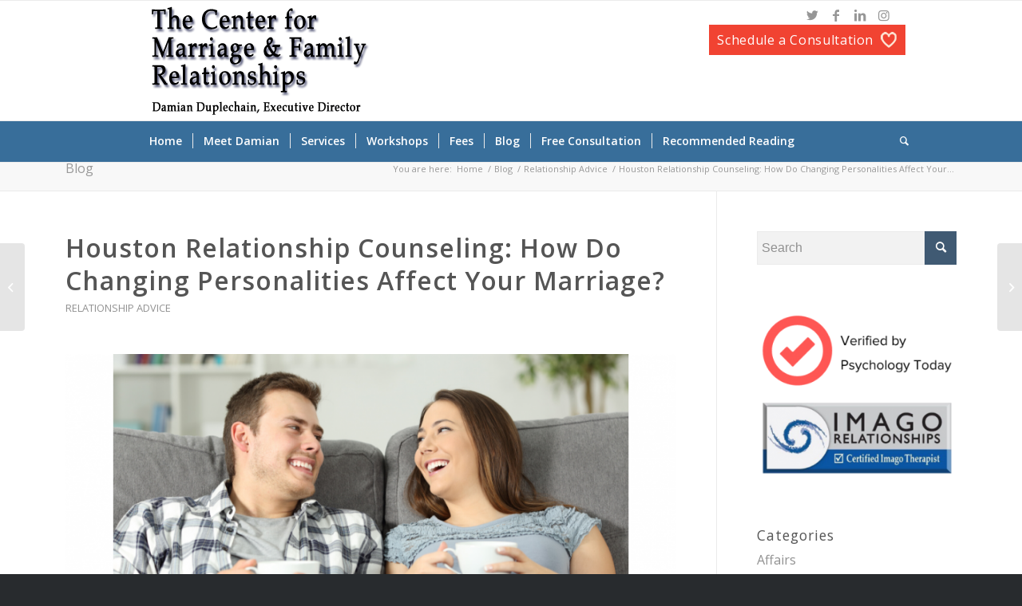

--- FILE ---
content_type: text/html
request_url: https://www.houstoncounselingmarriage.com/houston-relationship-counseling-changing-personalities/
body_size: 16854
content:
<!DOCTYPE html>
<html lang="en-US" class="html_stretched responsive av-preloader-disabled av-default-lightbox  html_header_top html_logo_left html_bottom_nav_header html_menu_left html_custom html_header_sticky html_header_shrinking_disabled html_mobile_menu_tablet html_header_searchicon html_content_align_center html_header_unstick_top html_header_stretch html_elegant-blog html_modern-blog html_av-submenu-hidden html_av-submenu-display-click html_av-overlay-side html_av-overlay-side-classic html_av-submenu-clone html_entry_id_1716 av-cookies-no-cookie-consent av-no-preview html_text_menu_active ">
<head>
<meta charset="UTF-8" />


<!-- mobile setting -->
<meta name="viewport" content="width=device-width, initial-scale=1, maximum-scale=1">

<!-- Scripts/CSS and wp_head hook -->
<meta name='robots' content='index, follow, max-image-preview:large, max-snippet:-1, max-video-preview:-1' />

            <script data-no-defer="1" data-ezscrex="false" data-cfasync="false" data-pagespeed-no-defer data-cookieconsent="ignore">
                var ctPublicFunctions = {"_ajax_nonce":"72cf83be8c","_rest_nonce":"b012ca607b","_ajax_url":"\/system\/wp-admin\/admin-ajax.php","_rest_url":"https:\/\/www.houstoncounselingmarriage.com\/wp-json\/","data__cookies_type":"native","data__ajax_type":"rest","data__bot_detector_enabled":0,"data__frontend_data_log_enabled":1,"cookiePrefix":"","wprocket_detected":false,"host_url":"www.houstoncounselingmarriage.com","text__ee_click_to_select":"Click to select the whole data","text__ee_original_email":"The complete one is","text__ee_got_it":"Got it","text__ee_blocked":"Blocked","text__ee_cannot_connect":"Cannot connect","text__ee_cannot_decode":"Can not decode email. Unknown reason","text__ee_email_decoder":"CleanTalk email decoder","text__ee_wait_for_decoding":"The magic is on the way!","text__ee_decoding_process":"Please wait a few seconds while we decode the contact data."}
            </script>
        
            <script data-no-defer="1" data-ezscrex="false" data-cfasync="false" data-pagespeed-no-defer data-cookieconsent="ignore">
                var ctPublic = {"_ajax_nonce":"72cf83be8c","settings__forms__check_internal":"0","settings__forms__check_external":"0","settings__forms__force_protection":0,"settings__forms__search_test":"1","settings__data__bot_detector_enabled":0,"settings__sfw__anti_crawler":0,"blog_home":"https:\/\/www.houstoncounselingmarriage.com\/","pixel__setting":"3","pixel__enabled":true,"pixel__url":"https:\/\/moderate6-v4.cleantalk.org\/pixel\/29713045f03824401bb8ca70fe051872.gif","data__email_check_before_post":"1","data__email_check_exist_post":1,"data__cookies_type":"native","data__key_is_ok":true,"data__visible_fields_required":true,"wl_brandname":"Anti-Spam by CleanTalk","wl_brandname_short":"CleanTalk","ct_checkjs_key":"e1e8ebefa71859bac987ddd682e6a6da5f51efd139799776dad203f582d9d5f1","emailEncoderPassKey":"a709543a9c186d321b9ec9b44e91544d","bot_detector_forms_excluded":"W10=","advancedCacheExists":false,"varnishCacheExists":false,"wc_ajax_add_to_cart":false}
            </script>
        
	<!-- This site is optimized with the Yoast SEO plugin v22.6 - https://yoast.com/wordpress/plugins/seo/ -->
	<title>Houston Relationship Counseling: How Do Changing Personalities Affect Your Marriage?</title>
	<meta name="description" content="Personalities change over time, but that doesn’t have to spell marriage issues or the end of your relationship, according to a Houston relationship counseling therapist." />
	<link rel="canonical" href="https://www.houstoncounselingmarriage.com/houston-relationship-counseling-changing-personalities/" />
	<meta property="og:locale" content="en_US" />
	<meta property="og:type" content="article" />
	<meta property="og:title" content="Houston Relationship Counseling: How Do Changing Personalities Affect Your Marriage?" />
	<meta property="og:description" content="Personalities change over time, but that doesn’t have to spell marriage issues or the end of your relationship, according to a Houston relationship counseling therapist." />
	<meta property="og:url" content="https://www.houstoncounselingmarriage.com/houston-relationship-counseling-changing-personalities/" />
	<meta property="og:site_name" content="The Center for Marriage and Family Relationships, Houston, TX" />
	<meta property="article:published_time" content="2013-10-02T14:33:14+00:00" />
	<meta property="article:modified_time" content="2019-12-16T22:16:02+00:00" />
	<meta property="og:image" content="https://www.houstoncounselingmarriage.com/system/wp-content/uploads/Canva-Blog-Post-Image-6-8.png" />
	<meta property="og:image:width" content="1024" />
	<meta property="og:image:height" content="800" />
	<meta property="og:image:type" content="image/png" />
	<meta name="author" content="Damian Duplechain" />
	<meta name="twitter:card" content="summary_large_image" />
	<meta name="twitter:creator" content="@damiantherapist" />
	<meta name="twitter:site" content="@damiantherapist" />
	<meta name="twitter:label1" content="Written by" />
	<meta name="twitter:data1" content="Damian Duplechain" />
	<meta name="twitter:label2" content="Est. reading time" />
	<meta name="twitter:data2" content="2 minutes" />
	<script type="application/ld+json" class="yoast-schema-graph">{"@context":"https://schema.org","@graph":[{"@type":"Article","@id":"https://www.houstoncounselingmarriage.com/houston-relationship-counseling-changing-personalities/#article","isPartOf":{"@id":"https://www.houstoncounselingmarriage.com/houston-relationship-counseling-changing-personalities/"},"author":{"name":"Damian Duplechain","@id":"https://www.houstoncounselingmarriage.com/#/schema/person/2962fe45650f100e24034ac09f4d56c3"},"headline":"Houston Relationship Counseling: How Do Changing Personalities Affect Your Marriage?","datePublished":"2013-10-02T14:33:14+00:00","dateModified":"2019-12-16T22:16:02+00:00","mainEntityOfPage":{"@id":"https://www.houstoncounselingmarriage.com/houston-relationship-counseling-changing-personalities/"},"wordCount":420,"commentCount":0,"publisher":{"@id":"https://www.houstoncounselingmarriage.com/#organization"},"image":{"@id":"https://www.houstoncounselingmarriage.com/houston-relationship-counseling-changing-personalities/#primaryimage"},"thumbnailUrl":"https://www.houstoncounselingmarriage.com/system/wp-content/uploads/Canva-Blog-Post-Image-6-8.png","articleSection":["Relationship Advice"],"inLanguage":"en-US"},{"@type":"WebPage","@id":"https://www.houstoncounselingmarriage.com/houston-relationship-counseling-changing-personalities/","url":"https://www.houstoncounselingmarriage.com/houston-relationship-counseling-changing-personalities/","name":"Houston Relationship Counseling: How Do Changing Personalities Affect Your Marriage?","isPartOf":{"@id":"https://www.houstoncounselingmarriage.com/#website"},"primaryImageOfPage":{"@id":"https://www.houstoncounselingmarriage.com/houston-relationship-counseling-changing-personalities/#primaryimage"},"image":{"@id":"https://www.houstoncounselingmarriage.com/houston-relationship-counseling-changing-personalities/#primaryimage"},"thumbnailUrl":"https://www.houstoncounselingmarriage.com/system/wp-content/uploads/Canva-Blog-Post-Image-6-8.png","datePublished":"2013-10-02T14:33:14+00:00","dateModified":"2019-12-16T22:16:02+00:00","description":"Personalities change over time, but that doesn’t have to spell marriage issues or the end of your relationship, according to a Houston relationship counseling therapist.","inLanguage":"en-US","potentialAction":[{"@type":"ReadAction","target":["https://www.houstoncounselingmarriage.com/houston-relationship-counseling-changing-personalities/"]}]},{"@type":"ImageObject","inLanguage":"en-US","@id":"https://www.houstoncounselingmarriage.com/houston-relationship-counseling-changing-personalities/#primaryimage","url":"https://www.houstoncounselingmarriage.com/system/wp-content/uploads/Canva-Blog-Post-Image-6-8.png","contentUrl":"https://www.houstoncounselingmarriage.com/system/wp-content/uploads/Canva-Blog-Post-Image-6-8.png","width":1024,"height":800},{"@type":"WebSite","@id":"https://www.houstoncounselingmarriage.com/#website","url":"https://www.houstoncounselingmarriage.com/","name":"The Center for Marriage and Family Relationships, Houston, TX","description":"With Imago, There&#039;s Hope.","publisher":{"@id":"https://www.houstoncounselingmarriage.com/#organization"},"potentialAction":[{"@type":"SearchAction","target":{"@type":"EntryPoint","urlTemplate":"https://www.houstoncounselingmarriage.com/?s={search_term_string}"},"query-input":"required name=search_term_string"}],"inLanguage":"en-US"},{"@type":"Organization","@id":"https://www.houstoncounselingmarriage.com/#organization","name":"Damian Duplechain LPC Counseling","url":"https://www.houstoncounselingmarriage.com/","logo":{"@type":"ImageObject","inLanguage":"en-US","@id":"https://www.houstoncounselingmarriage.com/#/schema/logo/image/","url":"https://www.houstoncounselingmarriage.com/system/wp-content/uploads/Damian.jpeg","contentUrl":"https://www.houstoncounselingmarriage.com/system/wp-content/uploads/Damian.jpeg","width":215,"height":234,"caption":"Damian Duplechain LPC Counseling"},"image":{"@id":"https://www.houstoncounselingmarriage.com/#/schema/logo/image/"},"sameAs":["https://x.com/damiantherapist"]},{"@type":"Person","@id":"https://www.houstoncounselingmarriage.com/#/schema/person/2962fe45650f100e24034ac09f4d56c3","name":"Damian Duplechain","image":{"@type":"ImageObject","inLanguage":"en-US","@id":"https://www.houstoncounselingmarriage.com/#/schema/person/image/","url":"https://secure.gravatar.com/avatar/93332bb2a227c7784d9203e05b5ba655?s=96&d=blank&r=g","contentUrl":"https://secure.gravatar.com/avatar/93332bb2a227c7784d9203e05b5ba655?s=96&d=blank&r=g","caption":"Damian Duplechain"},"url":"https://www.houstoncounselingmarriage.com/author/jul_weiss/"}]}</script>
	<!-- / Yoast SEO plugin. -->


<link rel="alternate" type="application/rss+xml" title="The Center for Marriage and Family Relationships, Houston, TX &raquo; Feed" href="https://www.houstoncounselingmarriage.com/feed/" />
<!-- <link rel='stylesheet' id='jquery.prettyphoto-css' href='https://www.houstoncounselingmarriage.com/system/wp-content/plugins/wp-video-lightbox/css/prettyPhoto.css?ver=b119fc9d7e734a317ad9b30938d723ca' type='text/css' media='all' /> -->
<!-- <link rel='stylesheet' id='video-lightbox-css' href='https://www.houstoncounselingmarriage.com/system/wp-content/plugins/wp-video-lightbox/wp-video-lightbox.css?ver=b119fc9d7e734a317ad9b30938d723ca' type='text/css' media='all' /> -->
<!-- <link rel='stylesheet' id='wp-block-library-css' href='https://www.houstoncounselingmarriage.com/system/wp-includes/css/dist/block-library/style.min.css?ver=b119fc9d7e734a317ad9b30938d723ca' type='text/css' media='all' /> -->
<link rel="stylesheet" type="text/css" href="//www.houstoncounselingmarriage.com/system/wp-content/cache/wpfc-minified/df09xy9i/c7o77.css" media="all"/>
<style id='classic-theme-styles-inline-css' type='text/css'>
/*! This file is auto-generated */
.wp-block-button__link{color:#fff;background-color:#32373c;border-radius:9999px;box-shadow:none;text-decoration:none;padding:calc(.667em + 2px) calc(1.333em + 2px);font-size:1.125em}.wp-block-file__button{background:#32373c;color:#fff;text-decoration:none}
</style>
<style id='global-styles-inline-css' type='text/css'>
body{--wp--preset--color--black: #000000;--wp--preset--color--cyan-bluish-gray: #abb8c3;--wp--preset--color--white: #ffffff;--wp--preset--color--pale-pink: #f78da7;--wp--preset--color--vivid-red: #cf2e2e;--wp--preset--color--luminous-vivid-orange: #ff6900;--wp--preset--color--luminous-vivid-amber: #fcb900;--wp--preset--color--light-green-cyan: #7bdcb5;--wp--preset--color--vivid-green-cyan: #00d084;--wp--preset--color--pale-cyan-blue: #8ed1fc;--wp--preset--color--vivid-cyan-blue: #0693e3;--wp--preset--color--vivid-purple: #9b51e0;--wp--preset--gradient--vivid-cyan-blue-to-vivid-purple: linear-gradient(135deg,rgba(6,147,227,1) 0%,rgb(155,81,224) 100%);--wp--preset--gradient--light-green-cyan-to-vivid-green-cyan: linear-gradient(135deg,rgb(122,220,180) 0%,rgb(0,208,130) 100%);--wp--preset--gradient--luminous-vivid-amber-to-luminous-vivid-orange: linear-gradient(135deg,rgba(252,185,0,1) 0%,rgba(255,105,0,1) 100%);--wp--preset--gradient--luminous-vivid-orange-to-vivid-red: linear-gradient(135deg,rgba(255,105,0,1) 0%,rgb(207,46,46) 100%);--wp--preset--gradient--very-light-gray-to-cyan-bluish-gray: linear-gradient(135deg,rgb(238,238,238) 0%,rgb(169,184,195) 100%);--wp--preset--gradient--cool-to-warm-spectrum: linear-gradient(135deg,rgb(74,234,220) 0%,rgb(151,120,209) 20%,rgb(207,42,186) 40%,rgb(238,44,130) 60%,rgb(251,105,98) 80%,rgb(254,248,76) 100%);--wp--preset--gradient--blush-light-purple: linear-gradient(135deg,rgb(255,206,236) 0%,rgb(152,150,240) 100%);--wp--preset--gradient--blush-bordeaux: linear-gradient(135deg,rgb(254,205,165) 0%,rgb(254,45,45) 50%,rgb(107,0,62) 100%);--wp--preset--gradient--luminous-dusk: linear-gradient(135deg,rgb(255,203,112) 0%,rgb(199,81,192) 50%,rgb(65,88,208) 100%);--wp--preset--gradient--pale-ocean: linear-gradient(135deg,rgb(255,245,203) 0%,rgb(182,227,212) 50%,rgb(51,167,181) 100%);--wp--preset--gradient--electric-grass: linear-gradient(135deg,rgb(202,248,128) 0%,rgb(113,206,126) 100%);--wp--preset--gradient--midnight: linear-gradient(135deg,rgb(2,3,129) 0%,rgb(40,116,252) 100%);--wp--preset--font-size--small: 13px;--wp--preset--font-size--medium: 20px;--wp--preset--font-size--large: 36px;--wp--preset--font-size--x-large: 42px;--wp--preset--spacing--20: 0.44rem;--wp--preset--spacing--30: 0.67rem;--wp--preset--spacing--40: 1rem;--wp--preset--spacing--50: 1.5rem;--wp--preset--spacing--60: 2.25rem;--wp--preset--spacing--70: 3.38rem;--wp--preset--spacing--80: 5.06rem;--wp--preset--shadow--natural: 6px 6px 9px rgba(0, 0, 0, 0.2);--wp--preset--shadow--deep: 12px 12px 50px rgba(0, 0, 0, 0.4);--wp--preset--shadow--sharp: 6px 6px 0px rgba(0, 0, 0, 0.2);--wp--preset--shadow--outlined: 6px 6px 0px -3px rgba(255, 255, 255, 1), 6px 6px rgba(0, 0, 0, 1);--wp--preset--shadow--crisp: 6px 6px 0px rgba(0, 0, 0, 1);}:where(.is-layout-flex){gap: 0.5em;}:where(.is-layout-grid){gap: 0.5em;}body .is-layout-flex{display: flex;}body .is-layout-flex{flex-wrap: wrap;align-items: center;}body .is-layout-flex > *{margin: 0;}body .is-layout-grid{display: grid;}body .is-layout-grid > *{margin: 0;}:where(.wp-block-columns.is-layout-flex){gap: 2em;}:where(.wp-block-columns.is-layout-grid){gap: 2em;}:where(.wp-block-post-template.is-layout-flex){gap: 1.25em;}:where(.wp-block-post-template.is-layout-grid){gap: 1.25em;}.has-black-color{color: var(--wp--preset--color--black) !important;}.has-cyan-bluish-gray-color{color: var(--wp--preset--color--cyan-bluish-gray) !important;}.has-white-color{color: var(--wp--preset--color--white) !important;}.has-pale-pink-color{color: var(--wp--preset--color--pale-pink) !important;}.has-vivid-red-color{color: var(--wp--preset--color--vivid-red) !important;}.has-luminous-vivid-orange-color{color: var(--wp--preset--color--luminous-vivid-orange) !important;}.has-luminous-vivid-amber-color{color: var(--wp--preset--color--luminous-vivid-amber) !important;}.has-light-green-cyan-color{color: var(--wp--preset--color--light-green-cyan) !important;}.has-vivid-green-cyan-color{color: var(--wp--preset--color--vivid-green-cyan) !important;}.has-pale-cyan-blue-color{color: var(--wp--preset--color--pale-cyan-blue) !important;}.has-vivid-cyan-blue-color{color: var(--wp--preset--color--vivid-cyan-blue) !important;}.has-vivid-purple-color{color: var(--wp--preset--color--vivid-purple) !important;}.has-black-background-color{background-color: var(--wp--preset--color--black) !important;}.has-cyan-bluish-gray-background-color{background-color: var(--wp--preset--color--cyan-bluish-gray) !important;}.has-white-background-color{background-color: var(--wp--preset--color--white) !important;}.has-pale-pink-background-color{background-color: var(--wp--preset--color--pale-pink) !important;}.has-vivid-red-background-color{background-color: var(--wp--preset--color--vivid-red) !important;}.has-luminous-vivid-orange-background-color{background-color: var(--wp--preset--color--luminous-vivid-orange) !important;}.has-luminous-vivid-amber-background-color{background-color: var(--wp--preset--color--luminous-vivid-amber) !important;}.has-light-green-cyan-background-color{background-color: var(--wp--preset--color--light-green-cyan) !important;}.has-vivid-green-cyan-background-color{background-color: var(--wp--preset--color--vivid-green-cyan) !important;}.has-pale-cyan-blue-background-color{background-color: var(--wp--preset--color--pale-cyan-blue) !important;}.has-vivid-cyan-blue-background-color{background-color: var(--wp--preset--color--vivid-cyan-blue) !important;}.has-vivid-purple-background-color{background-color: var(--wp--preset--color--vivid-purple) !important;}.has-black-border-color{border-color: var(--wp--preset--color--black) !important;}.has-cyan-bluish-gray-border-color{border-color: var(--wp--preset--color--cyan-bluish-gray) !important;}.has-white-border-color{border-color: var(--wp--preset--color--white) !important;}.has-pale-pink-border-color{border-color: var(--wp--preset--color--pale-pink) !important;}.has-vivid-red-border-color{border-color: var(--wp--preset--color--vivid-red) !important;}.has-luminous-vivid-orange-border-color{border-color: var(--wp--preset--color--luminous-vivid-orange) !important;}.has-luminous-vivid-amber-border-color{border-color: var(--wp--preset--color--luminous-vivid-amber) !important;}.has-light-green-cyan-border-color{border-color: var(--wp--preset--color--light-green-cyan) !important;}.has-vivid-green-cyan-border-color{border-color: var(--wp--preset--color--vivid-green-cyan) !important;}.has-pale-cyan-blue-border-color{border-color: var(--wp--preset--color--pale-cyan-blue) !important;}.has-vivid-cyan-blue-border-color{border-color: var(--wp--preset--color--vivid-cyan-blue) !important;}.has-vivid-purple-border-color{border-color: var(--wp--preset--color--vivid-purple) !important;}.has-vivid-cyan-blue-to-vivid-purple-gradient-background{background: var(--wp--preset--gradient--vivid-cyan-blue-to-vivid-purple) !important;}.has-light-green-cyan-to-vivid-green-cyan-gradient-background{background: var(--wp--preset--gradient--light-green-cyan-to-vivid-green-cyan) !important;}.has-luminous-vivid-amber-to-luminous-vivid-orange-gradient-background{background: var(--wp--preset--gradient--luminous-vivid-amber-to-luminous-vivid-orange) !important;}.has-luminous-vivid-orange-to-vivid-red-gradient-background{background: var(--wp--preset--gradient--luminous-vivid-orange-to-vivid-red) !important;}.has-very-light-gray-to-cyan-bluish-gray-gradient-background{background: var(--wp--preset--gradient--very-light-gray-to-cyan-bluish-gray) !important;}.has-cool-to-warm-spectrum-gradient-background{background: var(--wp--preset--gradient--cool-to-warm-spectrum) !important;}.has-blush-light-purple-gradient-background{background: var(--wp--preset--gradient--blush-light-purple) !important;}.has-blush-bordeaux-gradient-background{background: var(--wp--preset--gradient--blush-bordeaux) !important;}.has-luminous-dusk-gradient-background{background: var(--wp--preset--gradient--luminous-dusk) !important;}.has-pale-ocean-gradient-background{background: var(--wp--preset--gradient--pale-ocean) !important;}.has-electric-grass-gradient-background{background: var(--wp--preset--gradient--electric-grass) !important;}.has-midnight-gradient-background{background: var(--wp--preset--gradient--midnight) !important;}.has-small-font-size{font-size: var(--wp--preset--font-size--small) !important;}.has-medium-font-size{font-size: var(--wp--preset--font-size--medium) !important;}.has-large-font-size{font-size: var(--wp--preset--font-size--large) !important;}.has-x-large-font-size{font-size: var(--wp--preset--font-size--x-large) !important;}
.wp-block-navigation a:where(:not(.wp-element-button)){color: inherit;}
:where(.wp-block-post-template.is-layout-flex){gap: 1.25em;}:where(.wp-block-post-template.is-layout-grid){gap: 1.25em;}
:where(.wp-block-columns.is-layout-flex){gap: 2em;}:where(.wp-block-columns.is-layout-grid){gap: 2em;}
.wp-block-pullquote{font-size: 1.5em;line-height: 1.6;}
</style>
<!-- <link rel='stylesheet' id='cleantalk-public-css-css' href='https://www.houstoncounselingmarriage.com/system/wp-content/plugins/cleantalk-spam-protect/css/cleantalk-public.min.css?ver=6.68_1764109256' type='text/css' media='all' /> -->
<!-- <link rel='stylesheet' id='cleantalk-email-decoder-css-css' href='https://www.houstoncounselingmarriage.com/system/wp-content/plugins/cleantalk-spam-protect/css/cleantalk-email-decoder.min.css?ver=6.68_1764109256' type='text/css' media='all' /> -->
<!-- <link rel='stylesheet' id='rs-plugin-settings-css' href='https://www.houstoncounselingmarriage.com/system/wp-content/plugins/revslider/public/assets/css/settings.css?ver=5.3.0.2' type='text/css' media='all' /> -->
<link rel="stylesheet" type="text/css" href="//www.houstoncounselingmarriage.com/system/wp-content/cache/wpfc-minified/kohyao0n/c7o77.css" media="all"/>
<style id='rs-plugin-settings-inline-css' type='text/css'>
.tp-caption a{color:#ff7302;text-shadow:none;-webkit-transition:all 0.2s ease-out;-moz-transition:all 0.2s ease-out;-o-transition:all 0.2s ease-out;-ms-transition:all 0.2s ease-out}.tp-caption a:hover{color:#ffa902}
</style>
<!-- <link rel='stylesheet' id='wprevpro_w3-css' href='https://www.houstoncounselingmarriage.com/system/wp-content/plugins/wp-review-slider-pro/public/css/wprevpro_w3_min.css?ver=12.4.4_1' type='text/css' media='all' /> -->
<!-- <link rel='stylesheet' id='avia-merged-styles-css' href='https://www.houstoncounselingmarriage.com/system/wp-content/uploads/dynamic_avia/avia-merged-styles-3d74744387ec0d812c871c40a0a403e6---61e21228f034a.css' type='text/css' media='all' /> -->
<link rel="stylesheet" type="text/css" href="//www.houstoncounselingmarriage.com/system/wp-content/cache/wpfc-minified/kdjirnfp/c7pbq.css" media="all"/>
<script src='//www.houstoncounselingmarriage.com/system/wp-content/cache/wpfc-minified/3lmmnym/c7o77.js' type="text/javascript"></script>
<!-- <script type="text/javascript" src="https://www.houstoncounselingmarriage.com/system/wp-includes/js/jquery/jquery.min.js?ver=3.7.1" id="jquery-core-js"></script> -->
<!-- <script type="text/javascript" src="https://www.houstoncounselingmarriage.com/system/wp-content/plugins/wp-video-lightbox/js/jquery.prettyPhoto.js?ver=3.1.6" id="jquery.prettyphoto-js"></script> -->
<script type="text/javascript" id="video-lightbox-js-extra">
/* <![CDATA[ */
var vlpp_vars = {"prettyPhoto_rel":"wp-video-lightbox","animation_speed":"fast","slideshow":"5000","autoplay_slideshow":"false","opacity":"0.80","show_title":"true","allow_resize":"true","allow_expand":"true","default_width":"640","default_height":"480","counter_separator_label":"\/","theme":"pp_default","horizontal_padding":"20","hideflash":"false","wmode":"opaque","autoplay":"false","modal":"false","deeplinking":"false","overlay_gallery":"true","overlay_gallery_max":"30","keyboard_shortcuts":"true","ie6_fallback":"true"};
/* ]]> */
</script>
<script src='//www.houstoncounselingmarriage.com/system/wp-content/cache/wpfc-minified/frjaxclw/bj5g8.js' type="text/javascript"></script>
<!-- <script type="text/javascript" src="https://www.houstoncounselingmarriage.com/system/wp-content/plugins/wp-video-lightbox/js/video-lightbox.js?ver=3.1.6" id="video-lightbox-js"></script> -->
<!-- <script type="text/javascript" src="https://www.houstoncounselingmarriage.com/system/wp-content/plugins/cleantalk-spam-protect/js/apbct-public-bundle_gathering.min.js?ver=6.68_1764109256" id="apbct-public-bundle_gathering.min-js-js"></script> -->
<!-- <script type="text/javascript" src="https://www.houstoncounselingmarriage.com/system/wp-content/plugins/revslider/public/assets/js/jquery.themepunch.tools.min.js?ver=5.3.0.2" id="tp-tools-js"></script> -->
<!-- <script type="text/javascript" src="https://www.houstoncounselingmarriage.com/system/wp-content/plugins/revslider/public/assets/js/jquery.themepunch.revolution.min.js?ver=5.3.0.2" id="revmin-js"></script> -->
<!-- <script type="text/javascript" src="https://www.houstoncounselingmarriage.com/system/wp-content/plugins/wp-review-slider-pro/public/js/wprs-slick.min.js?ver=12.4.4_1" id="wp-review-slider-pro_slick-min-js"></script> -->
<!-- <script type="text/javascript" src="https://www.houstoncounselingmarriage.com/system/wp-content/plugins/wp-review-slider-pro/public/js/wprs-combined.min.js?ver=12.4.4_1" id="wp-review-slider-pro_unslider_comb-min-js"></script> -->
<script type="text/javascript" id="wp-review-slider-pro_plublic-min-js-extra">
/* <![CDATA[ */
var wprevpublicjs_script_vars = {"wpfb_nonce":"63cf2aa771","wpfb_ajaxurl":"https:\/\/www.houstoncounselingmarriage.com\/system\/wp-admin\/admin-ajax.php","wprevpluginsurl":"https:\/\/www.houstoncounselingmarriage.com\/system\/wp-content\/plugins\/wp-review-slider-pro","page_id":"1716"};
/* ]]> */
</script>
<script src='//www.houstoncounselingmarriage.com/system/wp-content/cache/wpfc-minified/epxjgzuu/c7o77.js' type="text/javascript"></script>
<!-- <script type="text/javascript" src="https://www.houstoncounselingmarriage.com/system/wp-content/plugins/wp-review-slider-pro/public/js/wprev-public.min.js?ver=12.4.4_1" id="wp-review-slider-pro_plublic-min-js"></script> -->
<link rel="https://api.w.org/" href="https://www.houstoncounselingmarriage.com/wp-json/" /><link rel="alternate" type="application/json" href="https://www.houstoncounselingmarriage.com/wp-json/wp/v2/posts/1716" /><link rel="EditURI" type="application/rsd+xml" title="RSD" href="https://www.houstoncounselingmarriage.com/system/xmlrpc.php?rsd" />

<link rel='shortlink' href='https://www.houstoncounselingmarriage.com/?p=1716' />
<link rel="alternate" type="application/json+oembed" href="https://www.houstoncounselingmarriage.com/wp-json/oembed/1.0/embed?url=https%3A%2F%2Fwww.houstoncounselingmarriage.com%2Fhouston-relationship-counseling-changing-personalities%2F" />
<link rel="alternate" type="text/xml+oembed" href="https://www.houstoncounselingmarriage.com/wp-json/oembed/1.0/embed?url=https%3A%2F%2Fwww.houstoncounselingmarriage.com%2Fhouston-relationship-counseling-changing-personalities%2F&#038;format=xml" />
<!-- HFCM by 99 Robots - Snippet # 2: Facebook Pixel -->
<!-- Facebook Pixel Code -->
<script>
!function(f,b,e,v,n,t,s)
{if(f.fbq)return;n=f.fbq=function(){n.callMethod?
n.callMethod.apply(n,arguments):n.queue.push(arguments)};
if(!f._fbq)f._fbq=n;n.push=n;n.loaded=!0;n.version='2.0';
n.queue=[];t=b.createElement(e);t.async=!0;
t.src=v;s=b.getElementsByTagName(e)[0];
s.parentNode.insertBefore(t,s)}(window,document,'script',
'https://connect.facebook.net/en_US/fbevents.js');
fbq('init', '1057963267959555'); 
fbq('track', 'PageView');
</script>
<noscript>
<img height="1" width="1" 
src="https://www.facebook.com/tr?id=1057963267959555&ev=PageView
&noscript=1"/>
</noscript>
<!-- End Facebook Pixel Code -->
<!-- /end HFCM by 99 Robots -->
<!-- HFCM by 99 Robots - Snippet # 3: Google Analytics 4. -->
<!-- Google tag (gtag.js) -->
<script async src="https://www.googletagmanager.com/gtag/js?id=G-BF1JC4HXPN"></script>
<script>
  window.dataLayer = window.dataLayer || [];
  function gtag(){dataLayer.push(arguments);}
  gtag('js', new Date());

  gtag('config', 'G-BF1JC4HXPN');
</script>
<!-- /end HFCM by 99 Robots -->
<script>
            WP_VIDEO_LIGHTBOX_VERSION="1.9.12";
            WP_VID_LIGHTBOX_URL="https://www.houstoncounselingmarriage.com/system/wp-content/plugins/wp-video-lightbox";
                        function wpvl_paramReplace(name, string, value) {
                // Find the param with regex
                // Grab the first character in the returned string (should be ? or &)
                // Replace our href string with our new value, passing on the name and delimeter

                var re = new RegExp("[\?&]" + name + "=([^&#]*)");
                var matches = re.exec(string);
                var newString;

                if (matches === null) {
                    // if there are no params, append the parameter
                    newString = string + '?' + name + '=' + value;
                } else {
                    var delimeter = matches[0].charAt(0);
                    newString = string.replace(re, delimeter + name + "=" + value);
                }
                return newString;
            }
            </script><link rel="profile" href="https://gmpg.org/xfn/11" />
<link rel="alternate" type="application/rss+xml" title="The Center for Marriage and Family Relationships, Houston, TX RSS2 Feed" href="https://www.houstoncounselingmarriage.com/feed/" />
<link rel="pingback" href="https://www.houstoncounselingmarriage.com/system/xmlrpc.php" />

<style type='text/css' media='screen'>
 #top #header_main > .container, #top #header_main > .container .main_menu  .av-main-nav > li > a, #top #header_main #menu-item-shop .cart_dropdown_link{ height:130px; line-height: 130px; }
 .html_top_nav_header .av-logo-container{ height:130px;  }
 .html_header_top.html_header_sticky #top #wrap_all #main{ padding-top:182px; } 
</style>
<!--[if lt IE 9]><script src="https://www.houstoncounselingmarriage.com/system/wp-content/themes/enfold/js/html5shiv.js"></script><![endif]-->

<meta name="generator" content="Powered by Slider Revolution 5.3.0.2 - responsive, Mobile-Friendly Slider Plugin for WordPress with comfortable drag and drop interface." />

<!-- To speed up the rendering and to display the site as fast as possible to the user we include some styles and scripts for above the fold content inline -->
<script type="text/javascript">'use strict';var avia_is_mobile=!1;if(/Android|webOS|iPhone|iPad|iPod|BlackBerry|IEMobile|Opera Mini/i.test(navigator.userAgent)&&'ontouchstart' in document.documentElement){avia_is_mobile=!0;document.documentElement.className+=' avia_mobile '}
else{document.documentElement.className+=' avia_desktop '};document.documentElement.className+=' js_active ';(function(){var e=['-webkit-','-moz-','-ms-',''],n='';for(var t in e){if(e[t]+'transform' in document.documentElement.style){document.documentElement.className+=' avia_transform ';n=e[t]+'transform'};if(e[t]+'perspective' in document.documentElement.style)document.documentElement.className+=' avia_transform3d '};if(typeof document.getElementsByClassName=='function'&&typeof document.documentElement.getBoundingClientRect=='function'&&avia_is_mobile==!1){if(n&&window.innerHeight>0){setTimeout(function(){var e=0,o={},a=0,t=document.getElementsByClassName('av-parallax'),i=window.pageYOffset||document.documentElement.scrollTop;for(e=0;e<t.length;e++){t[e].style.top='0px';o=t[e].getBoundingClientRect();a=Math.ceil((window.innerHeight+i-o.top)*0.3);t[e].style[n]='translate(0px, '+a+'px)';t[e].style.top='auto';t[e].className+=' enabled-parallax '}},50)}}})();</script><link rel="icon" href="https://www.houstoncounselingmarriage.com/system/wp-content/uploads/cropped-Damian-Duplechain-Square-Site-Icon-2-32x32.png" sizes="32x32" />
<link rel="icon" href="https://www.houstoncounselingmarriage.com/system/wp-content/uploads/cropped-Damian-Duplechain-Square-Site-Icon-2-192x192.png" sizes="192x192" />
<link rel="apple-touch-icon" href="https://www.houstoncounselingmarriage.com/system/wp-content/uploads/cropped-Damian-Duplechain-Square-Site-Icon-2-180x180.png" />
<meta name="msapplication-TileImage" content="https://www.houstoncounselingmarriage.com/system/wp-content/uploads/cropped-Damian-Duplechain-Square-Site-Icon-2-270x270.png" />
		<style type="text/css" id="wp-custom-css">
			#3-col-intro .custompadding  {
 padding-left: 120px!important;
    padding-right: 120px!important;
}
#3-col-intro {
 padding-left: 120px!important;
    padding-right: 120px!important;
}

@media only screen and (min-width: 768px) and (max-width: 989px) {
.responsive #top #wrap_all .av_mobile_menu_tablet .main_menu {
    top: 0;
    left: auto;
    right: 0;
    display: block;
    /* margin-left: -50px!important; */
    margin-right: -25px!important;
}


.logo {
    margin-left: 0.2%!important;
}
	
.avia-menu.av_menu_icon_beside {
    padding-right: 24px;
    margin-right: -100px;
    border-right-width: 1px;
    border-right-style: solid;
    -webkit-transition: border-color 0.2s ease-in-out;
    transition: border-color 0.2s ease-in-out;
}	
	#calltoaction {
    display: inline-block;
    float: right;
    margin-top: 0;
    margin-right: 1%;
}
}
		</style>
		<style type='text/css'>
@font-face {font-family: 'entypo-fontello'; font-weight: normal; font-style: normal; font-display: auto;
src: url('https://www.houstoncounselingmarriage.com/system/wp-content/themes/enfold/config-templatebuilder/avia-template-builder/assets/fonts/entypo-fontello.woff2') format('woff2'),
url('https://www.houstoncounselingmarriage.com/system/wp-content/themes/enfold/config-templatebuilder/avia-template-builder/assets/fonts/entypo-fontello.woff') format('woff'),
url('https://www.houstoncounselingmarriage.com/system/wp-content/themes/enfold/config-templatebuilder/avia-template-builder/assets/fonts/entypo-fontello.ttf') format('truetype'), 
url('https://www.houstoncounselingmarriage.com/system/wp-content/themes/enfold/config-templatebuilder/avia-template-builder/assets/fonts/entypo-fontello.svg#entypo-fontello') format('svg'),
url('https://www.houstoncounselingmarriage.com/system/wp-content/themes/enfold/config-templatebuilder/avia-template-builder/assets/fonts/entypo-fontello.eot'),
url('https://www.houstoncounselingmarriage.com/system/wp-content/themes/enfold/config-templatebuilder/avia-template-builder/assets/fonts/entypo-fontello.eot?#iefix') format('embedded-opentype');
} #top .avia-font-entypo-fontello, body .avia-font-entypo-fontello, html body [data-av_iconfont='entypo-fontello']:before{ font-family: 'entypo-fontello'; }
</style>

<!--
Debugging Info for Theme support: 

Theme: Enfold
Version: 4.8.3
Installed: enfold
AviaFramework Version: 5.0
AviaBuilder Version: 4.8
aviaElementManager Version: 1.0.1
- - - - - - - - - - -
ChildTheme: Enfold Child
ChildTheme Version: 1.0
ChildTheme Installed: enfold

ML:1024-PU:150-PLA:26
WP:6.5.7
Compress: CSS:all theme files - JS:all theme files
Updates: disabled
PLAu:24
--></head>




<body data-rsssl=1 id="top" class="post-template-default single single-post postid-1716 single-format-standard  rtl_columns stretched open_sans avia-responsive-images-support" itemscope="itemscope" itemtype="https://schema.org/WebPage" >

	
	<div id='wrap_all'>

	
<header id='header' class='all_colors header_color light_bg_color  av_header_top av_logo_left av_bottom_nav_header av_menu_left av_custom av_header_sticky av_header_shrinking_disabled av_header_stretch av_mobile_menu_tablet av_header_searchicon av_header_unstick_top av_seperator_small_border av_alternate_logo_active'  role="banner" itemscope="itemscope" itemtype="https://schema.org/WPHeader" >

		<div  id='header_main' class='container_wrap container_wrap_logo'>
	
        <div class='container av-logo-container'><div class='inner-container'><span class='logo'><a href='https://www.houstoncounselingmarriage.com/'><img src="https://www.houstoncounselingmarriage.com/system/wp-content/uploads/houston-logo2-1-1.png" height="100" width="300" alt='The Center for Marriage and Family Relationships, Houston, TX' title='' /></a></span><ul class='noLightbox social_bookmarks icon_count_4'><li class='social_bookmarks_twitter av-social-link-twitter social_icon_1'><a target="_blank" aria-label="Link to Twitter" href='https://twitter.com/damiantherapist' aria-hidden='false' data-av_icon='' data-av_iconfont='entypo-fontello' title='Twitter' rel="noopener"><span class='avia_hidden_link_text'>Twitter</span></a></li><li class='social_bookmarks_facebook av-social-link-facebook social_icon_2'><a target="_blank" aria-label="Link to Facebook" href='https://www.facebook.com/Damian-Duplechain-LPC-LCDC-Houston-Marriage-Relationship-Counseling-244939622262051/' aria-hidden='false' data-av_icon='' data-av_iconfont='entypo-fontello' title='Facebook' rel="noopener"><span class='avia_hidden_link_text'>Facebook</span></a></li><li class='social_bookmarks_linkedin av-social-link-linkedin social_icon_3'><a target="_blank" aria-label="Link to LinkedIn" href='https://www.linkedin.com/pub/damian-duplechain/35/67/953' aria-hidden='false' data-av_icon='' data-av_iconfont='entypo-fontello' title='LinkedIn' rel="noopener"><span class='avia_hidden_link_text'>LinkedIn</span></a></li><li class='social_bookmarks_instagram av-social-link-instagram social_icon_4'><a target="_blank" aria-label="Link to Instagram" href='https://www.instagram.com/imagoman1' aria-hidden='false' data-av_icon='' data-av_iconfont='entypo-fontello' title='Instagram' rel="noopener"><span class='avia_hidden_link_text'>Instagram</span></a></li></ul>
  <style>#calltoaction {
    display: inline-block;
    float: right;
    margin-top: 0;
	margin-right:0%;
}
#calltoaction ol, ul {
    list-style: none;
	margin-bottom: 0; 
}
#calltoaction ul li {
    display: inline-block;
}
#calltoaction .programs {
    background: #405a72 url(//www.houstoncounselingmarriage.com/system/wp-content/themes/enfold-child/imgs/programs.png) 95% center no-repeat;
    padding: 5px 40px 5px 10px;
    -webkit-transition: all 0.3s ease;
    -moz-transition: all 0.3s ease-in-out;
    -o-transition: all 0.3s ease-in-out;
    -ms-transition: all 0.3s ease-in-out;
    transition: all 0.3s ease-in-out;
    cursor: pointer;
}
#calltoaction .water {
    background: #50708d url(//www.houstoncounselingmarriage.com/system/wp-content/themes/enfold-child/imgs/involved.png) 95% center no-repeat;
    padding: 5px 40px 5px 10px;
    -webkit-transition: all 0.3s ease;
    -moz-transition: all 0.3s ease-in-out;
    -o-transition: all 0.3s ease-in-out;
    -ms-transition: all 0.3s ease-in-out;
    transition: all 0.3s ease-in-out;
    cursor: pointer;
}
#calltoaction .appointment {
    background-color: #f14332;
    background-image: url(//www.houstoncounselingmarriage.com/system/wp-content/themes/enfold-child/imgs/appointment.png);
    background-position: 95% center;
    background-repeat: no-repeat;
    padding: 5px 40px 5px 10px;
    -webkit-transition: all 0.3s ease;
    -moz-transition: all 0.3s ease-in-out;
    -o-transition: all 0.3s ease-in-out;
    -ms-transition: all 0.3s ease-in-out;
    transition: all 0.3s ease-in-out;
    cursor: pointer;
}
#calltoaction h3 {
    color: #fff;
    font-size: 1.1em;
    letter-spacing: .04em;
    font-weight: 600;
    margin-bottom: 0;
    line-height: 2em;
}
#top .social_bookmarks {
   top:  16%!important;
  right: 0%!important;
}
</style>
  <div id="calltoaction">
      <aside class="home_widget"><ul class="buttons">
         
         
			  <li><a href="https://www.houstoncounselingmarriage.com/houston-couples-counseling/" title="Schedule a Consultation">
            <section class="appointment">
              <h3>Schedule a Consultation</h3>
              </section>
            </a> </li>
        </ul>

		</aside>


    </div></div></div><div id='header_main_alternate' class='container_wrap'><div class='container'><nav class='main_menu' data-selectname='Select a page'  role="navigation" itemscope="itemscope" itemtype="https://schema.org/SiteNavigationElement" ><div class="avia-menu av-main-nav-wrap"><ul id="avia-menu" class="menu av-main-nav"><li id="menu-item-5684" class="menu-item menu-item-type-custom menu-item-object-custom menu-item-home menu-item-top-level menu-item-top-level-1"><a href="https://www.houstoncounselingmarriage.com/" itemprop="url"><span class="avia-bullet"></span><span class="avia-menu-text">Home</span><span class="avia-menu-fx"><span class="avia-arrow-wrap"><span class="avia-arrow"></span></span></span></a></li>
<li id="menu-item-5691" class="menu-item menu-item-type-post_type menu-item-object-page menu-item-top-level menu-item-top-level-2"><a href="https://www.houstoncounselingmarriage.com/houston-marriage-counselor/" itemprop="url"><span class="avia-bullet"></span><span class="avia-menu-text">Meet Damian</span><span class="avia-menu-fx"><span class="avia-arrow-wrap"><span class="avia-arrow"></span></span></span></a></li>
<li id="menu-item-5685" class="menu-item menu-item-type-post_type menu-item-object-page menu-item-has-children menu-item-top-level menu-item-top-level-3"><a href="https://www.houstoncounselingmarriage.com/couples-therapy/" itemprop="url"><span class="avia-bullet"></span><span class="avia-menu-text">Services</span><span class="avia-menu-fx"><span class="avia-arrow-wrap"><span class="avia-arrow"></span></span></span></a>


<ul class="sub-menu">
	<li id="menu-item-5687" class="menu-item menu-item-type-post_type menu-item-object-page"><a href="https://www.houstoncounselingmarriage.com/couples-therapy/" itemprop="url"><span class="avia-bullet"></span><span class="avia-menu-text">Couples Therapy</span></a></li>
	<li id="menu-item-5835" class="menu-item menu-item-type-post_type menu-item-object-page"><a href="https://www.houstoncounselingmarriage.com/houston-couples-workshop-2/" itemprop="url"><span class="avia-bullet"></span><span class="avia-menu-text">Couples Workshops</span></a></li>
	<li id="menu-item-5688" class="menu-item menu-item-type-post_type menu-item-object-page"><a href="https://www.houstoncounselingmarriage.com/family-therapy/" itemprop="url"><span class="avia-bullet"></span><span class="avia-menu-text">Family Therapy</span></a></li>
</ul>
</li>
<li id="menu-item-5689" class="menu-item menu-item-type-post_type menu-item-object-page menu-item-mega-parent  menu-item-top-level menu-item-top-level-4"><a href="https://www.houstoncounselingmarriage.com/houston-couples-workshop-2/" itemprop="url"><span class="avia-bullet"></span><span class="avia-menu-text">Workshops</span><span class="avia-menu-fx"><span class="avia-arrow-wrap"><span class="avia-arrow"></span></span></span></a></li>
<li id="menu-item-5686" class="menu-item menu-item-type-post_type menu-item-object-page menu-item-top-level menu-item-top-level-5"><a href="https://www.houstoncounselingmarriage.com/couples-therapy/insurance-and-fees/" itemprop="url"><span class="avia-bullet"></span><span class="avia-menu-text">Fees</span><span class="avia-menu-fx"><span class="avia-arrow-wrap"><span class="avia-arrow"></span></span></span></a></li>
<li id="menu-item-5910" class="menu-item menu-item-type-post_type menu-item-object-page menu-item-top-level menu-item-top-level-6 current-menu-item"><a href="https://www.houstoncounselingmarriage.com/blog/" itemprop="url"><span class="avia-bullet"></span><span class="avia-menu-text">Blog</span><span class="avia-menu-fx"><span class="avia-arrow-wrap"><span class="avia-arrow"></span></span></span></a></li>
<li id="menu-item-5694" class="menu-item menu-item-type-post_type menu-item-object-page menu-item-mega-parent  menu-item-top-level menu-item-top-level-7"><a href="https://www.houstoncounselingmarriage.com/free-phone-consultation/" itemprop="url"><span class="avia-bullet"></span><span class="avia-menu-text">Free Consultation</span><span class="avia-menu-fx"><span class="avia-arrow-wrap"><span class="avia-arrow"></span></span></span></a></li>
<li id="menu-item-6076" class="menu-item menu-item-type-post_type menu-item-object-page menu-item-top-level menu-item-top-level-8"><a href="https://www.houstoncounselingmarriage.com/recommended-reading/" itemprop="url"><span class="avia-bullet"></span><span class="avia-menu-text">Recommended Reading</span><span class="avia-menu-fx"><span class="avia-arrow-wrap"><span class="avia-arrow"></span></span></span></a></li>
<li id="menu-item-search" class="noMobile menu-item menu-item-search-dropdown menu-item-avia-special"><a aria-label="Search" href="?s=" rel="nofollow" data-avia-search-tooltip="

&lt;form role=&quot;search&quot; apbct-form-sign=&quot;native_search&quot; action=&quot;https://www.houstoncounselingmarriage.com/&quot; id=&quot;searchform&quot; method=&quot;get&quot; class=&quot;&quot;&gt;
	&lt;div&gt;
		&lt;input type=&quot;text&quot; id=&quot;s&quot; name=&quot;s&quot; value=&quot;&quot; placeholder='Search' /&gt;
		&lt;input type=&quot;submit&quot; value=&quot;&quot; id=&quot;searchsubmit&quot; class=&quot;button avia-font-entypo-fontello&quot; /&gt;
			&lt;/div&gt;
&lt;input
                    class=&quot;apbct_special_field apbct_email_id__search_form&quot;
                    name=&quot;apbct__email_id__search_form&quot;
                    aria-label=&quot;apbct__label_id__search_form&quot;
                    type=&quot;text&quot; size=&quot;30&quot; maxlength=&quot;200&quot; autocomplete=&quot;off&quot;
                    value=&quot;&quot;
                /&gt;&lt;input
                   id=&quot;apbct_submit_id__search_form&quot; 
                   class=&quot;apbct_special_field apbct__email_id__search_form&quot;
                   name=&quot;apbct__label_id__search_form&quot;
                   aria-label=&quot;apbct_submit_name__search_form&quot;
                   type=&quot;submit&quot;
                   size=&quot;30&quot;
                   maxlength=&quot;200&quot;
                   value=&quot;21190&quot;
               /&gt;&lt;/form&gt;
" aria-hidden='false' data-av_icon='' data-av_iconfont='entypo-fontello'><span class="avia_hidden_link_text">Search</span></a></li><li class="av-burger-menu-main menu-item-avia-special av-small-burger-icon">
	        			<a href="#" aria-label="Menu" aria-hidden="false">
							<span class="av-hamburger av-hamburger--spin av-js-hamburger">
								<span class="av-hamburger-box">
						          <span class="av-hamburger-inner"></span>
						          <strong>Menu</strong>
								</span>
							</span>
							<span class="avia_hidden_link_text">Menu</span>
						</a>
	        		   </li></ul></div></nav></div> </div> 
		<!-- end container_wrap-->
		</div>
		<div class='header_bg'></div>

<!-- end header -->
</header>
		
	<div id='main' class='all_colors' data-scroll-offset='130'>

	<div class='stretch_full container_wrap alternate_color light_bg_color title_container'><div class='container'><strong class='main-title entry-title '><a href='https://www.houstoncounselingmarriage.com/blog/' rel='bookmark' title='Permanent Link: Blog'  itemprop="headline" >Blog</a></strong><div class="breadcrumb breadcrumbs avia-breadcrumbs"><div class="breadcrumb-trail" ><span class="trail-before"><span class="breadcrumb-title">You are here:</span></span> <span  itemscope="itemscope" itemtype="https://schema.org/BreadcrumbList" ><span  itemscope="itemscope" itemtype="https://schema.org/ListItem" itemprop="itemListElement" ><a itemprop="url" href="https://www.houstoncounselingmarriage.com" title="The Center for Marriage and Family Relationships, Houston, TX" rel="home" class="trail-begin"><span itemprop="name">Home</span></a><span itemprop="position" class="hidden">1</span></span></span> <span class="sep">/</span> <span  itemscope="itemscope" itemtype="https://schema.org/BreadcrumbList" ><span  itemscope="itemscope" itemtype="https://schema.org/ListItem" itemprop="itemListElement" ><a itemprop="url" href="https://www.houstoncounselingmarriage.com/blog/" title="Blog"><span itemprop="name">Blog</span></a><span itemprop="position" class="hidden">2</span></span></span> <span class="sep">/</span> <span  itemscope="itemscope" itemtype="https://schema.org/BreadcrumbList" ><span  itemscope="itemscope" itemtype="https://schema.org/ListItem" itemprop="itemListElement" ><a itemprop="url" href="https://www.houstoncounselingmarriage.com/category/relationship-advice/"><span itemprop="name">Relationship Advice</span></a><span itemprop="position" class="hidden">3</span></span></span> <span class="sep">/</span> <span class="trail-end">Houston Relationship Counseling: How Do Changing Personalities Affect Your...</span></div></div></div></div>
		<div class='container_wrap container_wrap_first main_color sidebar_right'>

			<div class='container template-blog template-single-blog '>

				<main class='content units av-content-small alpha  av-blog-meta-html-info-disabled'  role="main" itemscope="itemscope" itemtype="https://schema.org/Blog" >

                    <article class='post-entry post-entry-type-standard post-entry-1716 post-loop-1 post-parity-odd post-entry-last single-big with-slider post-1716 post type-post status-publish format-standard has-post-thumbnail hentry category-relationship-advice'  itemscope="itemscope" itemtype="https://schema.org/BlogPosting" itemprop="blogPost" ><div class='blog-meta'></div><div class='entry-content-wrapper clearfix standard-content'><header class="entry-content-header"><div class="av-heading-wrapper"><h1 class='post-title entry-title '  itemprop="headline" ><a href='https://www.houstoncounselingmarriage.com/houston-relationship-counseling-changing-personalities/' rel='bookmark' title='Permanent Link: Houston Relationship Counseling: How Do Changing Personalities Affect Your Marriage?'>Houston Relationship Counseling: How Do Changing Personalities Affect Your Marriage?<span class='post-format-icon minor-meta'></span></a></h1><span class="blog-categories minor-meta"><a href="https://www.houstoncounselingmarriage.com/category/relationship-advice/" rel="tag">Relationship Advice</a> </span></div></header><span class="av-vertical-delimiter"></span><div class="big-preview single-big"  itemprop="image" itemscope="itemscope" itemtype="https://schema.org/ImageObject" ><a href="https://www.houstoncounselingmarriage.com/system/wp-content/uploads/Canva-Blog-Post-Image-6-8.png" data-srcset="https://www.houstoncounselingmarriage.com/system/wp-content/uploads/Canva-Blog-Post-Image-6-8.png 1024w, https://www.houstoncounselingmarriage.com/system/wp-content/uploads/Canva-Blog-Post-Image-6-8-300x234.png 300w, https://www.houstoncounselingmarriage.com/system/wp-content/uploads/Canva-Blog-Post-Image-6-8-768x600.png 768w, https://www.houstoncounselingmarriage.com/system/wp-content/uploads/Canva-Blog-Post-Image-6-8-705x551.png 705w, https://www.houstoncounselingmarriage.com/system/wp-content/uploads/Canva-Blog-Post-Image-6-8-450x352.png 450w, https://www.houstoncounselingmarriage.com/system/wp-content/uploads/Canva-Blog-Post-Image-6-8-50x39.png 50w" data-sizes="(max-width: 1024px) 100vw, 1024px"  title="Canva Blog Post Image (6)" ><img width="845" height="321" src="https://www.houstoncounselingmarriage.com/system/wp-content/uploads/Canva-Blog-Post-Image-6-8-845x321.png" class="wp-image-5003 avia-img-lazy-loading-5003 attachment-entry_with_sidebar size-entry_with_sidebar wp-post-image" alt="" decoding="async" fetchpriority="high" /></a></div><div class="entry-content"  itemprop="text" ><p>Here’s something you might not have anticipated hearing from a Houston relationship counseling center: your personality when you married isn’t necessarily the same as your personality now. A study released in 2012 from the University of Manchester had 7,500 subjects complete a personality questionnaire, then asked them to complete the questionnaire again 4 years later. It found that different elements of their subjects’ personalities—such as introversion, conscientiousness, and being open to new experiences—frequently changed over that period of time.</p>
<p>So what does that mean for your long-term relationship? Are you doomed to suffer from marriage issues as you and your partner change over time? Not necessarily. I believe the key to a healthy relationship is understanding how your interpersonal dynamics may change, being open and flexible, and staying honest with your partner.</p>
<p><b>Tips for Making Your Relationship Work Long-Term from Houston Relationship Counseling</b></p>
<p><b></b><b>Share in new experiences. </b>The reason why our personality evolves over time is because we keep having new life experiences that influence us. Spend time doing <a title="Houston Relationship Counselor Urges Couples to Get Out of Their Comfort Zone" href="https://houstoncounselingmarriage.com/houston-relationship-counselor-urges-couples-to-get-out-of-their-comfort-zone/">new activities</a> with your partner so that you build more shared experiences and memories.</p>
<p><b>Be a good listener if your partner is going through a major upheaval. </b>Sometimes there will be things in your partner’s life that you can’t experience with them directly—a major crisis at work, a fight with a sibling, a death in their family. These are the kinds of major life events that will continue to shape your partner, so <a title="Houston Relationship Counseling: Learn to Listen Better" href="https://houstoncounselingmarriage.com/houston-relationship-counseling-listen-better/">be willing to listen</a> to your partner about what they’re going through. For some of these bigger events, it may even be wise to look into Houston relationship counseling to help you through it.</p>
<p><b>Be patient. </b>If you get into an argument and your partner says or does something unexpected, don’t just resort to yelling, “You’re not the person I married!” Far too many marriage issues arise from this kind of accusation. Instead, ask your partner why they acted or spoke the way that they did in an attempt to gain a better understanding of where they’re coming from.</p>
<p><b>Set aside time to talk. </b>Preserving a long-term relationship requires time and effort. You need to work hard to set aside time to sit down with your partner and work through marriage issues. Sometimes this can difficult to do on your “home turf,” so many people find it beneficial to come into Houston relationship counseling where everyone is on neutral ground.</p>
<div class="crp_related     crp-text-only"><br /><h3>Related Topics:</h3><ul><li><a href="https://www.houstoncounselingmarriage.com/houston-couples-workshop-2/workshop-pricing/"     class="crp_link page-6176"><span class="crp_title">Why is Tuition $975</span></a></li></ul><div class="crp_clear"></div></div></div><span class='post-meta-infos'><time class='date-container minor-meta updated' >October 2, 2013</time><span class='text-sep text-sep-date'>/</span><span class="blog-author minor-meta">by <span class="entry-author-link"  itemprop="author" ><span class="author"><span class="fn"><a href="https://www.houstoncounselingmarriage.com/author/jul_weiss/" title="Posts by Damian Duplechain" rel="author">Damian Duplechain</a></span></span></span></span></span><footer class="entry-footer"><div class='av-social-sharing-box av-social-sharing-box-default av-social-sharing-box-fullwidth'><div class="av-share-box"><h5 class='av-share-link-description av-no-toc '>Share this entry</h5><ul class="av-share-box-list noLightbox"><li class='av-share-link av-social-link-facebook' ><a target="_blank" aria-label="Share on Facebook" href='https://www.facebook.com/sharer.php?u=https://www.houstoncounselingmarriage.com/houston-relationship-counseling-changing-personalities/&#038;t=Houston%20Relationship%20Counseling%3A%20How%20Do%20Changing%20Personalities%20Affect%20Your%20Marriage%3F' aria-hidden='false' data-av_icon='' data-av_iconfont='entypo-fontello' title='' data-avia-related-tooltip='Share on Facebook' rel="noopener"><span class='avia_hidden_link_text'>Share on Facebook</span></a></li><li class='av-share-link av-social-link-twitter' ><a target="_blank" aria-label="Share on Twitter" href='https://twitter.com/share?text=Houston%20Relationship%20Counseling%3A%20How%20Do%20Changing%20Personalities%20Affect%20Your%20Marriage%3F&#038;url=https://www.houstoncounselingmarriage.com/?p=1716' aria-hidden='false' data-av_icon='' data-av_iconfont='entypo-fontello' title='' data-avia-related-tooltip='Share on Twitter' rel="noopener"><span class='avia_hidden_link_text'>Share on Twitter</span></a></li><li class='av-share-link av-social-link-whatsapp' ><a target="_blank" aria-label="Share on WhatsApp" href='https://api.whatsapp.com/send?text=https://www.houstoncounselingmarriage.com/houston-relationship-counseling-changing-personalities/' aria-hidden='false' data-av_icon='' data-av_iconfont='entypo-fontello' title='' data-avia-related-tooltip='Share on WhatsApp' rel="noopener"><span class='avia_hidden_link_text'>Share on WhatsApp</span></a></li><li class='av-share-link av-social-link-pinterest' ><a target="_blank" aria-label="Share on Pinterest" href='https://pinterest.com/pin/create/button/?url=https%3A%2F%2Fwww.houstoncounselingmarriage.com%2Fhouston-relationship-counseling-changing-personalities%2F&#038;description=Houston%20Relationship%20Counseling%3A%20How%20Do%20Changing%20Personalities%20Affect%20Your%20Marriage%3F&#038;media=https%3A%2F%2Fwww.houstoncounselingmarriage.com%2Fsystem%2Fwp-content%2Fuploads%2FCanva-Blog-Post-Image-6-8-705x551.png' aria-hidden='false' data-av_icon='' data-av_iconfont='entypo-fontello' title='' data-avia-related-tooltip='Share on Pinterest' rel="noopener"><span class='avia_hidden_link_text'>Share on Pinterest</span></a></li><li class='av-share-link av-social-link-reddit' ><a target="_blank" aria-label="Share on Reddit" href='https://reddit.com/submit?url=https://www.houstoncounselingmarriage.com/houston-relationship-counseling-changing-personalities/&#038;title=Houston%20Relationship%20Counseling%3A%20How%20Do%20Changing%20Personalities%20Affect%20Your%20Marriage%3F' aria-hidden='false' data-av_icon='' data-av_iconfont='entypo-fontello' title='' data-avia-related-tooltip='Share on Reddit' rel="noopener"><span class='avia_hidden_link_text'>Share on Reddit</span></a></li></ul></div></div></footer><div class='post_delimiter'></div></div><div class='post_author_timeline'></div><span class='hidden'>
				<span class='av-structured-data'  itemprop="image" itemscope="itemscope" itemtype="https://schema.org/ImageObject" >
						<span itemprop='url'>https://www.houstoncounselingmarriage.com/system/wp-content/uploads/Canva-Blog-Post-Image-6-8.png</span>
						<span itemprop='height'>800</span>
						<span itemprop='width'>1024</span>
				</span>
				<span class='av-structured-data'  itemprop="publisher" itemtype="https://schema.org/Organization" itemscope="itemscope" >
						<span itemprop='name'>Damian Duplechain</span>
						<span itemprop='logo' itemscope itemtype='https://schema.org/ImageObject'>
							<span itemprop='url'>https://www.houstoncounselingmarriage.com/system/wp-content/uploads/houston-logo2-1-1.png</span>
						 </span>
				</span><span class='av-structured-data'  itemprop="author" itemscope="itemscope" itemtype="https://schema.org/Person" ><span itemprop='name'>Damian Duplechain</span></span><span class='av-structured-data'  itemprop="datePublished" datetime="2013-10-02T09:33:14-05:00" >2013-10-02 09:33:14</span><span class='av-structured-data'  itemprop="dateModified" itemtype="https://schema.org/dateModified" >2019-12-16 16:16:02</span><span class='av-structured-data'  itemprop="mainEntityOfPage" itemtype="https://schema.org/mainEntityOfPage" ><span itemprop='name'>Houston Relationship Counseling: How Do Changing Personalities Affect Your Marriage?</span></span></span></article><div class='single-big'></div>
				<!--end content-->
				</main>

				<aside class='sidebar sidebar_right   alpha units'  role="complementary" itemscope="itemscope" itemtype="https://schema.org/WPSideBar" ><div class='inner_sidebar extralight-border'><section id="search-3" class="widget clearfix widget_search">

<form apbct-form-sign="native_search" action="https://www.houstoncounselingmarriage.com/" id="searchform" method="get" class="">
	<div>
		<input type="text" id="s" name="s" value="" placeholder='Search' />
		<input type="submit" value="" id="searchsubmit" class="button avia-font-entypo-fontello" />
			</div>
<input
                    class="apbct_special_field apbct_email_id__search_form"
                    name="apbct__email_id__search_form"
                    aria-label="apbct__label_id__search_form"
                    type="text" size="30" maxlength="200" autocomplete="off"
                    value=""
                /><input
                   id="apbct_submit_id__search_form" 
                   class="apbct_special_field apbct__email_id__search_form"
                   name="apbct__label_id__search_form"
                   aria-label="apbct_submit_name__search_form"
                   type="submit"
                   size="30"
                   maxlength="200"
                   value="13063"
               /></form>
<span class="seperator extralight-border"></span></section><section id="media_image-3" class="widget clearfix widget_media_image"><img width="300" height="243" src="https://www.houstoncounselingmarriage.com/system/wp-content/uploads/Verified-by-Psychology-Today-2-e1606146711763-300x243.png" class="avia-img-lazy-loading-5491 image wp-image-5491  attachment-medium size-medium" alt="" style="max-width: 100%; height: auto;" decoding="async" loading="lazy" srcset="https://www.houstoncounselingmarriage.com/system/wp-content/uploads/Verified-by-Psychology-Today-2-e1606146711763-300x243.png 300w, https://www.houstoncounselingmarriage.com/system/wp-content/uploads/Verified-by-Psychology-Today-2-e1606146711763-50x40.png 50w, https://www.houstoncounselingmarriage.com/system/wp-content/uploads/Verified-by-Psychology-Today-2-e1606146711763.png 387w" sizes="(max-width: 300px) 100vw, 300px" /><span class="seperator extralight-border"></span></section><section id="categories-3" class="widget clearfix widget_categories"><h3 class="widgettitle">Categories</h3>
			<ul>
					<li class="cat-item cat-item-4"><a href="https://www.houstoncounselingmarriage.com/category/affairs/">Affairs</a>
</li>
	<li class="cat-item cat-item-15"><a href="https://www.houstoncounselingmarriage.com/category/lgbt-relationship-advice/">LGBT Relationship Advice</a>
</li>
	<li class="cat-item cat-item-5"><a href="https://www.houstoncounselingmarriage.com/category/money-issues/">Money Issues</a>
</li>
	<li class="cat-item cat-item-6"><a href="https://www.houstoncounselingmarriage.com/category/pre-marital-issues/">Pre-Marital Issues</a>
</li>
	<li class="cat-item cat-item-1"><a href="https://www.houstoncounselingmarriage.com/category/relationship-advice/">Relationship Advice</a>
</li>
	<li class="cat-item cat-item-8"><a href="https://www.houstoncounselingmarriage.com/category/sexual-issuestips/">Sexual Issues/Tips</a>
</li>
	<li class="cat-item cat-item-52"><a href="https://www.houstoncounselingmarriage.com/category/video/">Video</a>
</li>
			</ul>

			<span class="seperator extralight-border"></span></section><section id="customcptbox-2" class="widget clearfix newsbox"><h3 class="widgettitle">Latest Workshops</h3><ul class="news-wrap image_size_widget"><li class="news-content post-format-standard"><a class='news-link' title='&#8216;Getting the Love You Want&#8217; &#8211; 2026 Couples Workshop December 5-6' href='https://www.houstoncounselingmarriage.com/workshop/relationship-workshop-december-2026/'><span class='news-thumb '><img width="36" height="24" src="https://www.houstoncounselingmarriage.com/system/wp-content/uploads/Loss-of-Romantic-Love.jpg" class="wp-image-2980 avia-img-lazy-loading-2980 attachment-widget size-widget wp-post-image" alt="" decoding="async" loading="lazy" srcset="https://www.houstoncounselingmarriage.com/system/wp-content/uploads/Loss-of-Romantic-Love.jpg 1000w, https://www.houstoncounselingmarriage.com/system/wp-content/uploads/Loss-of-Romantic-Love-300x200.jpg 300w, https://www.houstoncounselingmarriage.com/system/wp-content/uploads/Loss-of-Romantic-Love-768x512.jpg 768w" sizes="(max-width: 36px) 100vw, 36px" /></span><strong class='news-headline'>&#8216;Getting the Love You Want&#8217; &#8211; 2026 Couples Workshop December 5-6<span class='news-time'>December 1, 2025 - 11:50 am</span></strong></a></li><li class="news-content post-format-standard"><a class='news-link' title='&#8216;Getting the Love You Want&#8217; &#8211; 2026 Couples Workshop October 17-18' href='https://www.houstoncounselingmarriage.com/workshop/relationship-workshop-october-2026/'><span class='news-thumb '><img width="36" height="24" src="https://www.houstoncounselingmarriage.com/system/wp-content/uploads/Loss-of-Romantic-Love.jpg" class="wp-image-2980 avia-img-lazy-loading-2980 attachment-widget size-widget wp-post-image" alt="" decoding="async" loading="lazy" srcset="https://www.houstoncounselingmarriage.com/system/wp-content/uploads/Loss-of-Romantic-Love.jpg 1000w, https://www.houstoncounselingmarriage.com/system/wp-content/uploads/Loss-of-Romantic-Love-300x200.jpg 300w, https://www.houstoncounselingmarriage.com/system/wp-content/uploads/Loss-of-Romantic-Love-768x512.jpg 768w" sizes="(max-width: 36px) 100vw, 36px" /></span><strong class='news-headline'>&#8216;Getting the Love You Want&#8217; &#8211; 2026 Couples Workshop October 17-18<span class='news-time'>December 1, 2025 - 11:49 am</span></strong></a></li><li class="news-content post-format-standard"><a class='news-link' title='&#8216;Getting the Love You Want&#8217; &#8211; 2026 Couples Workshop August 15-16' href='https://www.houstoncounselingmarriage.com/workshop/relationship-workshop-august-2026/'><span class='news-thumb '><img width="36" height="24" src="https://www.houstoncounselingmarriage.com/system/wp-content/uploads/Loss-of-Romantic-Love.jpg" class="wp-image-2980 avia-img-lazy-loading-2980 attachment-widget size-widget wp-post-image" alt="" decoding="async" loading="lazy" srcset="https://www.houstoncounselingmarriage.com/system/wp-content/uploads/Loss-of-Romantic-Love.jpg 1000w, https://www.houstoncounselingmarriage.com/system/wp-content/uploads/Loss-of-Romantic-Love-300x200.jpg 300w, https://www.houstoncounselingmarriage.com/system/wp-content/uploads/Loss-of-Romantic-Love-768x512.jpg 768w" sizes="(max-width: 36px) 100vw, 36px" /></span><strong class='news-headline'>&#8216;Getting the Love You Want&#8217; &#8211; 2026 Couples Workshop August 15-16<span class='news-time'>December 1, 2025 - 11:48 am</span></strong></a></li><li class="news-content post-format-standard"><a class='news-link' title='&#8216;Getting the Love You Want&#8217; &#8211; 2026 Couples Workshop June 13-14' href='https://www.houstoncounselingmarriage.com/workshop/relationship-workshop-june-2026/'><span class='news-thumb '><img width="36" height="24" src="https://www.houstoncounselingmarriage.com/system/wp-content/uploads/Loss-of-Romantic-Love.jpg" class="wp-image-2980 avia-img-lazy-loading-2980 attachment-widget size-widget wp-post-image" alt="" decoding="async" loading="lazy" srcset="https://www.houstoncounselingmarriage.com/system/wp-content/uploads/Loss-of-Romantic-Love.jpg 1000w, https://www.houstoncounselingmarriage.com/system/wp-content/uploads/Loss-of-Romantic-Love-300x200.jpg 300w, https://www.houstoncounselingmarriage.com/system/wp-content/uploads/Loss-of-Romantic-Love-768x512.jpg 768w" sizes="(max-width: 36px) 100vw, 36px" /></span><strong class='news-headline'>&#8216;Getting the Love You Want&#8217; &#8211; 2026 Couples Workshop June 13-14<span class='news-time'>December 1, 2025 - 11:47 am</span></strong></a></li><li class="news-content post-format-standard"><a class='news-link' title='&#8216;Getting the Love You Want&#8217; &#8211; 2026 Couples Workshop April 11-12' href='https://www.houstoncounselingmarriage.com/workshop/relationship-workshop-april-2026/'><span class='news-thumb '><img width="36" height="24" src="https://www.houstoncounselingmarriage.com/system/wp-content/uploads/Loss-of-Romantic-Love.jpg" class="wp-image-2980 avia-img-lazy-loading-2980 attachment-widget size-widget wp-post-image" alt="" decoding="async" loading="lazy" srcset="https://www.houstoncounselingmarriage.com/system/wp-content/uploads/Loss-of-Romantic-Love.jpg 1000w, https://www.houstoncounselingmarriage.com/system/wp-content/uploads/Loss-of-Romantic-Love-300x200.jpg 300w, https://www.houstoncounselingmarriage.com/system/wp-content/uploads/Loss-of-Romantic-Love-768x512.jpg 768w" sizes="(max-width: 36px) 100vw, 36px" /></span><strong class='news-headline'>&#8216;Getting the Love You Want&#8217; &#8211; 2026 Couples Workshop April 11-12<span class='news-time'>December 1, 2025 - 11:46 am</span></strong></a></li></ul><span class="seperator extralight-border"></span></section><section id="avia_mailchimp_widget-2" class="widget clearfix avia_mailchimp_widget"><h3 class="widgettitle">Newsletter</h3><div class='av-mailchimp-widget av-mailchimp-widget-style-boxed_form '><form action="https://www.houstoncounselingmarriage.com/houston-relationship-counseling-changing-personalities/" method="post"  data-av-custom-send='mailchimp_send' class="avia_ajax_form av-form-labels-hidden    avia-mailchimp-form " data-avia-form-id="1" data-avia-redirect='' ><fieldset><p class='  first_form  form_element form_fullwidth' id='element_avia_3_1'><label for="avia_3_1">Name</label> <input name="avia_3_1" class="text_input " type="text" id="avia_3_1" value=""  placeholder='Name'/></p><p class='  first_form  form_element form_fullwidth av-last-visible-form-element' id='element_avia_0_1'><label for="avia_0_1">Email Address <abbr class="required" title="required">*</abbr></label> <input name="avia_0_1" class="text_input is_email" type="text" id="avia_0_1" value=""  placeholder='Email Address*'/></p><p class="hidden"><input type="text" name="avia_avia_username_1" class="hidden " id="avia_avia_username_1" value="" /></p><p class="form_element "><input type="hidden" value="1" name="avia_generated_form1" /><input type="submit" value="Subscribe" class="button"  data-sending-label="Sending"/></p></fieldset></form><div id="ajaxresponse_1" class="ajaxresponse ajaxresponse_1 hidden"></div></div><span class="seperator extralight-border"></span></section>
		<section id="recent-posts-3" class="widget clearfix widget_recent_entries">
		<h3 class="widgettitle">Latest Posts</h3>
		<ul>
											<li>
					<a href="https://www.houstoncounselingmarriage.com/featured-on-irna-marriage-myths-and-realities-12-common-misconceptions-debunked/">Featured on IRNA: Marriage Myths and Realities: 12 Common Misconceptions Debunked</a>
									</li>
											<li>
					<a href="https://www.houstoncounselingmarriage.com/its-important-to-share-your-feelings-in-writing/">Why It’s So Important to Share Your Feelings In Writing</a>
									</li>
											<li>
					<a href="https://www.houstoncounselingmarriage.com/houston-marriage-counselor-relationship-vision/">Create a Relationship Vision Together to Get on the Same Page</a>
									</li>
											<li>
					<a href="https://www.houstoncounselingmarriage.com/houston-marriage-counseling-wrong-reasons-get-married/">&#8220;It&#8217;s the Next Logical Step&#8221; and Other Wrong Reasons to Get Married</a>
									</li>
											<li>
					<a href="https://www.houstoncounselingmarriage.com/relationship-problems-home-buying-stress/">Buying a House Puts Stress on Your Relationship &#8211; How to Fight Back Together</a>
									</li>
											<li>
					<a href="https://www.houstoncounselingmarriage.com/people-pleasing-hurting-relationship/">Did You Know That Your People-Pleasing May Be Hurting Your Relationship?</a>
									</li>
											<li>
					<a href="https://www.houstoncounselingmarriage.com/fighting-minor-details-stop-right-fighting/">Are You Arguing Over Minor Details? Stop &#8220;Right Fighting&#8221;</a>
									</li>
											<li>
					<a href="https://www.houstoncounselingmarriage.com/marriage-counselor-holiday-stress/">Minimize Holiday Stress on Your Relationship</a>
									</li>
											<li>
					<a href="https://www.houstoncounselingmarriage.com/giving-your-relationship-a-clean-slate/">Giving Your Relationship a Clean Slate</a>
									</li>
											<li>
					<a href="https://www.houstoncounselingmarriage.com/fighting-with-love-or-how-to-fight-fair-part-2/">Fighting with Love… or How to Fight Fair &#8211; Part 2</a>
									</li>
					</ul>

		<span class="seperator extralight-border"></span></section><section id="avia_fb_likebox-2" class="widget clearfix avia_fb_likebox"><div class='av_facebook_widget_wrap ' ><div class="fb-page" data-width="500" data-href="https://www.facebook.com/Damian-Duplechain-LPC-LCDC-Houston-Marriage-Relationship-Counseling-244939622262051/" data-small-header="false" data-adapt-container-width="true" data-hide-cover="false" data-show-facepile="true" data-show-posts="false"><div class="fb-xfbml-parse-ignore"></div></div></div><span class="seperator extralight-border"></span></section></div></aside>

			</div><!--end container-->

		</div><!-- close default .container_wrap element -->


						<div class='container_wrap footer_color' id='footer'>

					<div class='container'>

						<div class='flex_column av_one_third  first el_before_av_one_third'><section id="media_image-2" class="widget clearfix widget_media_image"><img width="300" height="288" src="https://www.houstoncounselingmarriage.com/system/wp-content/uploads/recommended.png" class="avia-img-lazy-loading-5988 image wp-image-5988  attachment-full size-full" alt="" style="max-width: 100%; height: auto;" decoding="async" loading="lazy" srcset="https://www.houstoncounselingmarriage.com/system/wp-content/uploads/recommended.png 300w, https://www.houstoncounselingmarriage.com/system/wp-content/uploads/recommended-36x36.png 36w, https://www.houstoncounselingmarriage.com/system/wp-content/uploads/recommended-50x48.png 50w" sizes="(max-width: 300px) 100vw, 300px" /><span class="seperator extralight-border"></span></section></div><div class='flex_column av_one_third  el_after_av_one_third  el_before_av_one_third '><section id="custom_html-4" class="widget_text widget clearfix widget_custom_html"><div class="textwidget custom-html-widget"><p>
<a href="https://www.imagorelationshipswork.com/?utm_source=Image%20Backlink&utm_medium=Banner&utm_campaign=member-backlinks" target="_blank" rel="noopener">
<img src="https://www.imagorelationshipswork.com/images/banners/website-link-badge_300x250.jpg" width="300" height="250"
style="width:300px;" alt="Imago Relationships North America Website">
</a>
</p></div><span class="seperator extralight-border"></span></section></div><div class='flex_column av_one_third  el_after_av_one_third  el_before_av_one_third '><section id="text-4" class="widget clearfix widget_text"><h3 class="widgettitle">Location and Hours</h3>			<div class="textwidget"><p><strong>Damian Duplechain LPC Inc.</strong><br />
5959 West Loop 610 South, Suite 600,<br />
Bellaire, TX 77401</p>
<p>713-409-8111<br />
Monday -Friday: 8:30 am – 5 pm<br />
Saturday &amp; Sunday:  Closed</p>
<p><a href="https://www.houstoncounselingmarriage.com/houston-couples-counseling/">Email Damian</a><br />
<a href="https://www.houstoncounselingmarriage.com/free-phone-consultation/">Schedule a Free Consultation</a></p>
</div>
		<span class="seperator extralight-border"></span></section></div>

					</div>


				<!-- ####### END FOOTER CONTAINER ####### -->
				</div>

	


			

			
				<footer class='container_wrap socket_color' id='socket'  role="contentinfo" itemscope="itemscope" itemtype="https://schema.org/WPFooter" >
                    <div class='container'>

                        <span class='copyright'>© 2010-2022 Copyright - The Center for Marriage and Family Relationships, Houston, TX</span>

                        <nav class='sub_menu_socket'  role="navigation" itemscope="itemscope" itemtype="https://schema.org/SiteNavigationElement" ><div class="avia3-menu"><ul id="avia3-menu" class="menu"><li id="menu-item-3135" class="menu-item menu-item-type-post_type menu-item-object-page menu-item-top-level menu-item-top-level-1"><a href="https://www.houstoncounselingmarriage.com/terms-of-service/" itemprop="url"><span class="avia-bullet"></span><span class="avia-menu-text">Terms of Service</span><span class="avia-menu-fx"><span class="avia-arrow-wrap"><span class="avia-arrow"></span></span></span></a></li>
<li id="menu-item-3134" class="menu-item menu-item-type-post_type menu-item-object-page menu-item-top-level menu-item-top-level-2"><a href="https://www.houstoncounselingmarriage.com/legal-notice/" itemprop="url"><span class="avia-bullet"></span><span class="avia-menu-text">Legal notice</span><span class="avia-menu-fx"><span class="avia-arrow-wrap"><span class="avia-arrow"></span></span></span></a></li>
</ul></div></nav>
                    </div>

	            <!-- ####### END SOCKET CONTAINER ####### -->
				</footer>


					<!-- end main -->
		</div>
		
		<a class='avia-post-nav avia-post-prev with-image' href='https://www.houstoncounselingmarriage.com/houston-marriage-counseling-role-models/' >    <span class='label iconfont' aria-hidden='true' data-av_icon='' data-av_iconfont='entypo-fontello'></span>    <span class='entry-info-wrap'>        <span class='entry-info'>            <span class='entry-title'>Houston Marriage Counseling: Should You Have Relationship Role Models?</span>            <span class='entry-image'><img width="80" height="80" src="https://www.houstoncounselingmarriage.com/system/wp-content/uploads/Canva-Blog-Post-Image-7-8-80x80.png" class="wp-image-5002 avia-img-lazy-loading-5002 attachment-thumbnail size-thumbnail wp-post-image" alt="" decoding="async" loading="lazy" srcset="https://www.houstoncounselingmarriage.com/system/wp-content/uploads/Canva-Blog-Post-Image-7-8-80x80.png 80w, https://www.houstoncounselingmarriage.com/system/wp-content/uploads/Canva-Blog-Post-Image-7-8-36x36.png 36w, https://www.houstoncounselingmarriage.com/system/wp-content/uploads/Canva-Blog-Post-Image-7-8-180x180.png 180w, https://www.houstoncounselingmarriage.com/system/wp-content/uploads/Canva-Blog-Post-Image-7-8-120x120.png 120w, https://www.houstoncounselingmarriage.com/system/wp-content/uploads/Canva-Blog-Post-Image-7-8-450x450.png 450w" sizes="(max-width: 80px) 100vw, 80px" /></span>        </span>    </span></a><a class='avia-post-nav avia-post-next with-image' href='https://www.houstoncounselingmarriage.com/houston-relationship-counselor-introvert/' >    <span class='label iconfont' aria-hidden='true' data-av_icon='' data-av_iconfont='entypo-fontello'></span>    <span class='entry-info-wrap'>        <span class='entry-info'>            <span class='entry-image'><img width="80" height="80" src="https://www.houstoncounselingmarriage.com/system/wp-content/uploads/Canva-Blog-Post-Image-8-8-80x80.png" class="wp-image-5008 avia-img-lazy-loading-5008 attachment-thumbnail size-thumbnail wp-post-image" alt="" decoding="async" loading="lazy" srcset="https://www.houstoncounselingmarriage.com/system/wp-content/uploads/Canva-Blog-Post-Image-8-8-80x80.png 80w, https://www.houstoncounselingmarriage.com/system/wp-content/uploads/Canva-Blog-Post-Image-8-8-36x36.png 36w, https://www.houstoncounselingmarriage.com/system/wp-content/uploads/Canva-Blog-Post-Image-8-8-180x180.png 180w, https://www.houstoncounselingmarriage.com/system/wp-content/uploads/Canva-Blog-Post-Image-8-8-120x120.png 120w, https://www.houstoncounselingmarriage.com/system/wp-content/uploads/Canva-Blog-Post-Image-8-8-450x450.png 450w" sizes="(max-width: 80px) 100vw, 80px" /></span>            <span class='entry-title'>Houston Relationship Therapist: Dialoguing with an Introvert</span>        </span>    </span></a><!-- end wrap_all --></div>

<a href='#top' title='Scroll to top' id='scroll-top-link' aria-hidden='true' data-av_icon='' data-av_iconfont='entypo-fontello'><span class="avia_hidden_link_text">Scroll to top</span></a>

<div id="fb-root"></div>


 <script type='text/javascript'>
 /* <![CDATA[ */  
var avia_framework_globals = avia_framework_globals || {};
    avia_framework_globals.frameworkUrl = 'https://www.houstoncounselingmarriage.com/system/wp-content/themes/enfold/framework/';
    avia_framework_globals.installedAt = 'https://www.houstoncounselingmarriage.com/system/wp-content/themes/enfold/';
    avia_framework_globals.ajaxurl = 'https://www.houstoncounselingmarriage.com/system/wp-admin/admin-ajax.php';
/* ]]> */ 
</script>
 
 
<script>(function(d, s, id) {
  var js, fjs = d.getElementsByTagName(s)[0];
  if (d.getElementById(id)) return;
  js = d.createElement(s); js.id = id;
  js.src = "//connect.facebook.net/en_US/sdk.js#xfbml=1&version=v2.7";
  fjs.parentNode.insertBefore(js, fjs);
}(document, "script", "facebook-jssdk"));</script><script type="text/javascript" src="https://www.houstoncounselingmarriage.com/system/wp-content/uploads/dynamic_avia/avia-footer-scripts-b52d0be028a1b64cc3a09073d8db45bb---61e2122970eb1.js" id="avia-footer-scripts-js"></script>

<!-- google webfont font replacement -->

			<script type='text/javascript'>

				(function() {
					
					/*	check if webfonts are disabled by user setting via cookie - or user must opt in.	*/
					var html = document.getElementsByTagName('html')[0];
					var cookie_check = html.className.indexOf('av-cookies-needs-opt-in') >= 0 || html.className.indexOf('av-cookies-can-opt-out') >= 0;
					var allow_continue = true;
					var silent_accept_cookie = html.className.indexOf('av-cookies-user-silent-accept') >= 0;

					if( cookie_check && ! silent_accept_cookie )
					{
						if( ! document.cookie.match(/aviaCookieConsent/) || html.className.indexOf('av-cookies-session-refused') >= 0 )
						{
							allow_continue = false;
						}
						else
						{
							if( ! document.cookie.match(/aviaPrivacyRefuseCookiesHideBar/) )
							{
								allow_continue = false;
							}
							else if( ! document.cookie.match(/aviaPrivacyEssentialCookiesEnabled/) )
							{
								allow_continue = false;
							}
							else if( document.cookie.match(/aviaPrivacyGoogleWebfontsDisabled/) )
							{
								allow_continue = false;
							}
						}
					}
					
					if( allow_continue )
					{
						var f = document.createElement('link');
					
						f.type 	= 'text/css';
						f.rel 	= 'stylesheet';
						f.href 	= '//fonts.googleapis.com/css?family=Open+Sans:400,600';
						f.id 	= 'avia-google-webfont';

						document.getElementsByTagName('head')[0].appendChild(f);
					}
				})();
			
			</script>
			</body>
</html><!-- WP Fastest Cache file was created in 0.653 seconds, on December 2, 2025 @ 1:18 am -->